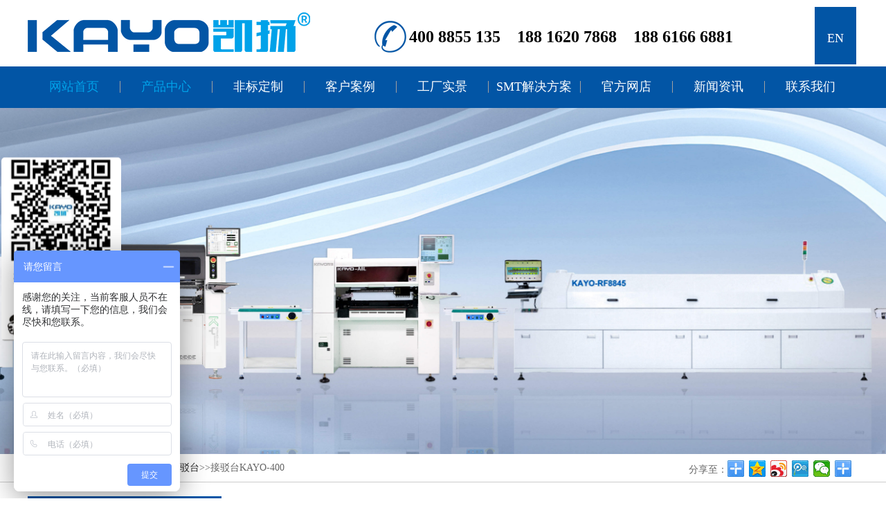

--- FILE ---
content_type: text/html; charset=UTF-8
request_url: http://www.kayosmt.com/index.php/Show/index/cid/337/id/268.html
body_size: 5168
content:
<!DOCTYPE html PUBLIC "-//W3C//DTD XHTML 1.0 Transitional//EN" "http://www.w3.org/TR/xhtml1/DTD/xhtml1-transitional.dtd">
<html xmlns="http://www.w3.org/1999/xhtml">
<head>
    <meta http-equiv="Content-Type" content="text/html; charset=utf-8" />
    <meta http-equiv="X-UA-Compatible" content="IE=edge">
    <meta name="applicable-device" content="pc,mobile" />
    <meta name="MobileOptimized" content="width" />
    <meta name="HandheldFriendly" content="true" />
    <title>接驳台KAYO-400-联系我们果博东方福布斯公司客服电话15906919998</title>
    <meta name="keywords" content="果博东方开户电话，果博东方福布斯上分，果博东方客服电话，果博东方官网注册">
    <meta name="description" content="果博东方福布斯公司上分客服电话（15906919998微信同步）开户-上分-官网注册（fbs678.com）第一步打开果博东方官网，第二步点击注册开户，第三步输入账号以及密码进行注册，按照步骤提示即可-康佳集团股份有限公司，隶属于中央企业华侨城旗下，是一家以产业产品业务、科技园区业务、平台服务业务、投资金融业务为主体的公司。">
    <script type="text/javascript" src="/Public/Home/default/js/jquery-1.7.2.min.js"></script>
    <script type="text/javascript" src="/Public/Home/default/js/jquery.flexslider-min.js"></script>
    <script type="text/javascript" src="/Public/Home/default/js/common.js"></script>
    <link href="/Public/Home/default/css/common.css" rel="stylesheet" />
    <link href="/Public/Home/default/css/mycss.css" rel="stylesheet" /><script>
var _hmt = _hmt || [];
(function() {
  var hm = document.createElement("script");
  hm.src = "https://hm.baidu.com/hm.js?af7f49ded7ac34b58fb3b525288bfc6d";
  var s = document.getElementsByTagName("script")[0]; 
  s.parentNode.insertBefore(hm, s);
})();
</script>

<meta name="baidu-site-verification" content="code-m9dtfiTBnW" />
<meta name="sogou_site_verification" content="mvIPcDivHB" />
<meta name="360-site-verification" content="ddacb8f7b3a0dd198d27856dd0f2cc05" />
<script>
var _hmt = _hmt || [];
(function() {
  var hm = document.createElement("script");
  hm.src = "https://hm.baidu.com/hm.js?ab431890f5149a389d26eba8069decbb";
  var s = document.getElementsByTagName("script")[0]; 
  s.parentNode.insertBefore(hm, s);
})();
</script>
<meta name="bytedance-verification-code" content="cAP8AsxBzIQgNO9ZXtza" />
<script>
(function(){
var el = document.createElement("script");
el.src = "https://lf1-cdn-tos.bytegoofy.com/goofy/ttzz/push.js?6f25ccee0b5f2e6a05b7b7ffc8b08cbf318cf81a1beb689c453047e2ba8bc356fd9a9dcb5ced4d7780eb6f3bbd089073c2a6d54440560d63862bbf4ec01bba3a";
el.id = "ttzz";
var s = document.getElementsByTagName("script")[0];
s.parentNode.insertBefore(el, s);
})(window)
</script>
<script>
(function(b,a,e,h,f,c,g,s){b[h]=b[h]||function(){(b[h].c=b[h].c||[]).push(arguments)};
b[h].s=!!c;g=a.getElementsByTagName(e)[0];s=a.createElement(e);
s.src="//s.union.360.cn/"+f+".js";s.defer=!0;s.async=!0;g.parentNode.insertBefore(s,g)
})(window,document,"script","_qha",481339,false);
</script>
<script>
var _hmt = _hmt || [];
(function() {
  var hm = document.createElement("script");
  hm.src = "https://hm.baidu.com/hm.js?ab431890f5149a389d26eba8069decbb";
  var s = document.getElementsByTagName("script")[0]; 
  s.parentNode.insertBefore(hm, s);
})();
</script>
</head>

<body>
        <div class="header">
                <!--  <div class="headerTop">
                     <div class="wrap">
                         <span class="fl"><img src="/Public/Home/default/images/ico01.png" />服务热线：
                             400-8855-135    188 1620 7868    188 6166 6881</span>
                         <img src="/Public/Home/default/images/ico02.png" />一家<b>集研发、生产、销售于一体的SMT全自动贴片机及周边辅助设备</b>制造企业
                         <span class="fr"><img src="/Public/Home/default/images/ico03.png" />在北京、江苏无锡、广东深圳均设立工厂</span>
                     </div>
                 </div> -->
                 <div class="wrap">
                     <div class="logo fl">
                         <img src="/Public/Home/default/images/logo.png" />
                     </div>
                     <div class="fr" style="width:60px;background:#0255a5;text-align:center;height:83px; margin-top:10px;">
                            <a href="http://en.kayosmt.com/" style="color:white;font-size:18px;line-height:90px">EN</a>
                     </div>
                     <div class="tel fr">
                         400 8855 135&nbsp;&nbsp;&nbsp;&nbsp;188 1620 7868&nbsp;&nbsp;&nbsp;&nbsp;188 6166 6881                     </div>
                 </div>
                 <!--导航-->
                 <div class="nav">
                     <ul class=" clearfix">
                         <li class="hover"><a href="/index.php/Index/index.html">网站首页</a></li>
                         <li class="navli hover">
                             <a href="/index.php/List/index/cid/278.html">
                                 产品中心                             </a>
                             <div class="clear"></div>
                         <ul class="erji">
                             <li style="height:38px">
                                     <a href="/index.php/List/index/cid/342.html" style="color:#fff;">贴片机</a>
                                 </li><li style="height:38px">
                                     <a href="/index.php/List/index/cid/336.html" style="color:#fff;">回流焊</a>
                                 </li><li style="height:38px">
                                     <a href="/index.php/List/index/cid/345.html" style="color:#fff;">锡膏印刷机</a>
                                 </li><li style="height:38px">
                                     <a href="/index.php/List/index/cid/339.html" style="color:#fff;">上下板机</a>
                                 </li><li style="height:38px">
                                     <a href="/index.php/List/index/cid/363.html" style="color:#fff;">全自动真空吸板机</a>
                                 </li><li style="height:38px">
                                     <a href="/index.php/List/index/cid/346.html" style="color:#fff;">波峰焊</a>
                                 </li><li style="height:38px">
                                     <a href="/index.php/List/index/cid/337.html" style="color:#fff;">接驳台</a>
                                 </li><li style="height:38px">
                                     <a href="/index.php/List/index/cid/338.html" style="color:#fff;">AOI检测设备</a>
                                 </li><li style="height:38px">
                                     <a href="/index.php/List/index/cid/347.html" style="color:#fff;">锡膏搅拌机</a>
                                 </li><li style="height:38px">
                                     <a href="/index.php/List/index/cid/348.html" style="color:#fff;">smt配件</a>
                                 </li><li style="height:38px">
                                     <a href="/index.php/List/index/cid/349.html" style="color:#fff;">静音气泵</a>
                                 </li>                             <div class="clear"></div>
                         </ul>
                             </li><li class="navli ">
                             <a href="/index.php/List/index/cid/321.html">
                                 非标定制                             </a>
                             <div class="clear"></div>
                         <ul class="erji">
                             <li style="height:38px">
                                     <a href="/index.php/List/index/cid/359.html" style="color:#fff;">简介</a>
                                 </li><li style="height:38px">
                                     <a href="/index.php/List/index/cid/360.html" style="color:#fff;">案例</a>
                                 </li>                             <div class="clear"></div>
                         </ul>
                             </li><li class="navli ">
                             <a href="/index.php/List/index/cid/320.html">
                                 客户案例                             </a>
                             <div class="clear"></div>
                         <ul class="erji">
                             <li style="height:38px">
                                     <a href="/index.php/List/index/cid/350.html" style="color:#fff;">图片展示案例</a>
                                 </li><li style="height:38px">
                                     <a href="/index.php/List/index/cid/351.html" style="color:#fff;">视频展示案例</a>
                                 </li>                             <div class="clear"></div>
                         </ul>
                             </li><li class="navli ">
                             <a href="/index.php/List/index/cid/282.html">
                                 工厂实景                             </a>
                             <div class="clear"></div>
                         <ul class="erji">
                                                          <div class="clear"></div>
                         </ul>
                             </li><li class="navli ">
                             <a href="/index.php/List/index/cid/333.html">
                                 SMT解决方案                             </a>
                             <div class="clear"></div>
                         <ul class="erji">
                                                          <div class="clear"></div>
                         </ul>
                             </li><li class="navli ">
                             <a href="https://shop402514022.taobao.com/index.htm">
                                 官方网店                             </a>
                             <div class="clear"></div>
                         <ul class="erji">
                             <li style="height:38px">
                                     <a href="https://shop402514022.taobao.com/index.htm" style="color:#fff;">淘宝</a>
                                 </li><li style="height:38px">
                                     <a href="https://shop26m15126w9513.1688.com/?spm=a2615.7691456.autotrace-topNav.1.11551485oetKUt" style="color:#fff;">阿里巴巴</a>
                                 </li>                             <div class="clear"></div>
                         </ul>
                             </li><li class="navli ">
                             <a href="/index.php/List/index/cid/280.html">
                                 新闻资讯                             </a>
                             <div class="clear"></div>
                         <ul class="erji">
                             <li style="height:38px">
                                     <a href="/index.php/List/index/cid/332.html" style="color:#fff;">公司动态</a>
                                 </li><li style="height:38px">
                                     <a href="/index.php/List/index/cid/331.html" style="color:#fff;">行业动态</a>
                                 </li><li style="height:38px">
                                     <a href="/index.php/List/index/cid/352.html" style="color:#fff;">技术文章</a>
                                 </li>                             <div class="clear"></div>
                         </ul>
                             </li><li class="navli ">
                             <a href="/index.php/List/index/cid/299.html">
                                 联系我们                             </a>
                             <div class="clear"></div>
                         <ul class="erji">
                             <li style="height:38px">
                                     <a href="/index.php/List/index/cid/362.html" style="color:#fff;">关于我们</a>
                                 </li>                             <div class="clear"></div>
                         </ul>
                             </li>                     </ul>
                     <div class="clear"></div>
                 </div>
                 <div class="banner">
                     <div class="flexslider">
                         <ul class="slides">
                             <li><a href=""><img src="/uploads/abc1/20230918/6507da66d43ca.jpg" alt="" /></a></li>                         </ul>
                     </div>
                 </div>
                 <!--banner end-->
         
             </div>
<script type="text/javascript" src="/Public/Home/default/js/jquery.SuperSlide.2.1.1.js"></script>
<div class="position_wrap">
  <div class="position wrap">
  <span class="span01">当前位置：<a href="/index.php/Index/index.html">首页</a>&gt;&gt;<a href="/index.php/List/index/cid/278.html">产品中心</a>&gt;&gt;<a href="/index.php/List/index/cid/337.html">接驳台</a>>>接驳台KAYO-400   <dd class="fr">
                 <div class="bdsharebuttonbox"><span class="bdshare fl">分享至：</span>
                 <a href="#" class="bds_more" data-cmd="more"></a><a title="分享到QQ空间" href="#" class="bds_qzone" data-cmd="qzone"></a>
                 <a title="分享到新浪微博" href="#" class="bds_tsina" data-cmd="tsina"></a><a title="分享到腾讯微博" href="#" class="bds_tqq" data-cmd="tqq"></a>
                 <a title="分享到微信" href="#" class="bds_weixin" data-cmd="weixin"></a><a title="分享到印象笔记" href="#" class="bds_evernotecn" data-cmd="evernotecn"></a>
                 </div>
				<script>
                window._bd_share_config={"common":{"bdSnsKey":{},"bdText":"","bdMini":"1","bdMiniList":false,"bdPic":"","bdStyle":"0","bdSize":"24"},"share":{}};with(document)0[(getElementsByTagName('head')[0]||body).appendChild(createElement('script')).src='http://bdimg.share.baidu.com/static/api/js/share.js?v=89860593.js?cdnversion='+~(-new Date()/36e5)];
                </script>
              </dd>
  </span>
  
  </div>
</div>
<!--position end-->
<div class="content wrap clearfix">
  <div class="clear"></div>
<div class="ny_left fl">
  <!--start-->
  <!-- 代码部分begin -->
    <div id="firstpane" class="menu_list">
        <h2 class="list_title backcolor"><span>产品中心</span></h2>
        <ul class="m_1">
            <li class="m-list">
                <a  href="/index.php/List/index/cid/342.html">贴片机</a>
                <span class="menu_btn"></span>
                    <ul class="m_2">
                                            </ul>
                </li><li class="m-list">
                <a  href="/index.php/List/index/cid/336.html">回流焊</a>
                <span class="menu_btn"></span>
                    <ul class="m_2">
                                            </ul>
                </li><li class="m-list">
                <a  href="/index.php/List/index/cid/345.html">锡膏印刷机</a>
                <span class="menu_btn"></span>
                    <ul class="m_2">
                                            </ul>
                </li><li class="m-list">
                <a  href="/index.php/List/index/cid/339.html">上下板机</a>
                <span class="menu_btn"></span>
                    <ul class="m_2">
                                            </ul>
                </li><li class="m-list">
                <a  href="/index.php/List/index/cid/363.html">全自动真空吸板机</a>
                <span class="menu_btn"></span>
                    <ul class="m_2">
                                            </ul>
                </li><li class="m-list">
                <a  href="/index.php/List/index/cid/346.html">波峰焊</a>
                <span class="menu_btn"></span>
                    <ul class="m_2">
                                            </ul>
                </li><li class="m-list">
                <a class="active" href="/index.php/List/index/cid/337.html">接驳台</a>
                <span class="menu_btn"></span>
                    <ul class="m_2">
                                            </ul>
                </li><li class="m-list">
                <a  href="/index.php/List/index/cid/338.html">AOI检测设备</a>
                <span class="menu_btn"></span>
                    <ul class="m_2">
                                            </ul>
                </li><li class="m-list">
                <a  href="/index.php/List/index/cid/347.html">锡膏搅拌机</a>
                <span class="menu_btn"></span>
                    <ul class="m_2">
                                            </ul>
                </li><li class="m-list">
                <a  href="/index.php/List/index/cid/348.html">smt配件</a>
                <span class="menu_btn"></span>
                    <ul class="m_2">
                                            </ul>
                </li>      
        </ul>

        
        <script type="text/javascript">
             $(".open").closest(".m-list").children('a').addClass('active')
            $(".m_1>li").each(function(){
                var i = $(this).children("ul").children("li").length;
                if(i<=0){
                    $(this).children(".menu_btn").css('display','none')
                };
                if($(this).children("a").hasClass("active")){
                    $(this).children(".m_2").css('display','block');
                    $(this).children(".menu_btn").addClass("menu_btn_active")
                }
            })
            $(".m_1>li .menu_btn").click(function(){
                if($(this).next("ul").css('display') == "none"){
                    $(this).addClass("menu_btn_active");
                } else {
                    $(this).removeClass("menu_btn_active");
                }
                $(this).next("ul").stop().slideToggle(300); 
            })
        </script>	
    </div><!--end-->
<!--联系我们-->
<div class="slider_contact">
    <div class="list_title backcolor">联系我们<strong>contact us</strong></div>
    <div class="contact">
        <span class="telsp">全国咨询热线<em class="color">400-8855-135
  </em></span>
        <p><p>热线：400-8855-135</p><p>固话：0510-85598686</p><p>手机：188 1620 7868&nbsp;</p><p><br/></p><p><br/></p><p>地址：江苏省无锡市滨湖区胡埭镇农科队路26号</p><p><br/></p> </p>
    </div>
</div>
    <!--联系我们 end-->
</div>
  <div class="ny_right fr">
    <!--
            <dl class="top_share">

              <dd class="fr">
                 <div class="bdsharebuttonbox"><span class="bdshare fl">分享至：</span>
                 <a href="#" class="bds_more" data-cmd="more"></a><a title="分享到QQ空间" href="#" class="bds_qzone" data-cmd="qzone"></a>
                 <a title="分享到新浪微博" href="#" class="bds_tsina" data-cmd="tsina"></a><a title="分享到腾讯微博" href="#" class="bds_tqq" data-cmd="tqq"></a>
                 <a title="分享到微信" href="#" class="bds_weixin" data-cmd="weixin"></a><a title="分享到印象笔记" href="#" class="bds_evernotecn" data-cmd="evernotecn"></a>
                 </div>
				<script>
                window._bd_share_config={"common":{"bdSnsKey":{},"bdText":"","bdMini":"1","bdMiniList":false,"bdPic":"","bdStyle":"0","bdSize":"24"},"share":{}};with(document)0[(getElementsByTagName('head')[0]||body).appendChild(createElement('script')).src='http://bdimg.share.baidu.com/static/api/js/share.js?v=89860593.js?cdnversion='+~(-new Date()/36e5)];
                </script>
              </dd>
            </dl>
          <div class="clear"></div>
-->
    <!--product_showA start-->
    <div class="product_showA">
      <h1>
        接驳台KAYO-400        <!--  <div class="case_info"><span>作者：</span> <span>来源：</span></div>
          --></h1>

      <div class="prodA_content">
        <img src="/uploads/img1/20190420/5cbacf7d1a76e.jpg" />
        <div class="showA"><p style="text-align: center;"><img src="/ueditor/php/upload/image/20190618/1560824066102975.jpg" title="1560824066102975.jpg" alt="接驳台-KAYO-400.jpg"/></p></div>
      </div>
    </div>
    <div class="clear"></div>
    <!--product_showA end-->
    <ul class="show_page">
      <li> 上一篇：第一篇</li>
      <li> 下一篇：<a href="/index.php/Show/index/cid/337/id/267.html">接驳台KAYO-IC06</a></li>
    </ul>
    <div class="clear"></div>
    <!--show_page end-->
     <div class="recommended">
         <h4>推荐信息</h4>
         <ul class="clearfix"> 
             <li><span>29/11/2018 | </span><a href="/index.php/Show/index/cid/337/id/268.html">接驳台KAYO-400</a></li><li><span>29/11/2018 | </span><a href="/index.php/Show/index/cid/337/id/267.html">接驳台KAYO-IC06</a></li>           
         </ul>
 </div>


  </div>
  <!--ny_right end-->
</div>
<div class="footer">
	<ul class="wrap">
		<li style="margin-right: 50px;">
			<strong>快捷导航<span>SHORTCUT MENU</span></strong>
			<ul>
				<li class="on"><a href="/index.php/Index/index.html">网站首页</a></li>
				<li ><a href="/index.php/List/index/cid/278.html">产品中心</a>
					</li><li ><a href="/index.php/List/index/cid/321.html">非标定制</a>
					</li><li ><a href="/index.php/List/index/cid/320.html">客户案例</a>
					</li><li ><a href="/index.php/List/index/cid/282.html">工厂实景</a>
					</li><li ><a href="/index.php/List/index/cid/333.html">SMT解决方案</a>
					</li><li ><a href="https://shop402514022.taobao.com/index.htm">官方网店</a>
					</li><li ><a href="/index.php/List/index/cid/280.html">新闻资讯</a>
					</li><li ><a href="/index.php/List/index/cid/299.html">联系我们</a>
					</li>			</ul>
		</li>
		<li>
				<strong>工厂地址<span>ADD</span></strong>
			<div class="txt">
				<p style="white-space: normal;">无锡工厂地址：无锡市滨湖区胡埭镇农科队路26-1号<br/></p><p style="white-space: normal;">电话：400-8855-135&nbsp; &nbsp; &nbsp; &nbsp; &nbsp;18816207868&nbsp; &nbsp; &nbsp; &nbsp; &nbsp; &nbsp;188 6166 6881</p><p style="white-space: normal;"><br/></p><p style="white-space: normal;">北京工厂地址：北京东燕郊经济开发区百世金谷二期<br/></p><p style="white-space: normal;">电话：18816207868&nbsp; &nbsp; &nbsp; &nbsp; &nbsp;188 6166 6881</p><p style="white-space: normal;">&nbsp;</p><p style="white-space: normal;">深圳工厂地址：深圳市宝安区国际会展中心纽尚智谷</p>			</div>
		</li>
		<li class="last">
			<strong>关于我们<span>ABOUT US</span></strong>
			<ul>
				<li class="fl"><img src="/Public/Home/default/images/ico06.jpg"/>
				   <strong>统一服务热线</strong>
				   <p>&nbsp;400-8855-135</p><p>188 1620 7868</p><p><br/></p>				</li>
				<li class="fr">
					<img src="/uploads/img1/20190326/5c99cfb06b0cc.jpg" />					手机二维码
				</li>
			</ul>
		</li>
	</ul>
	<div class="bottom">
	   <div class="wrap">
			<span class="fl">版权所有：联系我们果博东方福布斯公司客服电话15906919998</span>
			<span>备案号：<a href="http://beian.miit.gov.cn" target="_blank" rel="nofollow" >苏ICP备18057298号-3</a></span>
			
	   </div>
	</div>
</div>

</body>
</html>
</body>
</html>

--- FILE ---
content_type: text/css
request_url: http://www.kayosmt.com/Public/Home/default/css/common.css
body_size: 2500
content:
body,div,dl,dt,dd,ul,ol,li,h1,h2,h3,h4,h5,h6,pre,form,input,textarea,p,th,td,img {margin:0;padding:0;}
img {border:0}
ol,ul {list-style:none}
h1,h2,h3,h4,h5,h6{font-size:16px;}
input{outline: none;border:none;}
/*****！！页面通用css样式定义开始******/
html,body{min-width: 1200px;font-family: "Microsoft YaHei";_width:expression(document.body.clientWidth < 1200 ? "1200px" : "auto");}
html {overflow-y:scroll; height:100%;width:100%}
/* body的css定义:这里定义页面上下左右边距，页面背景颜色，滚动条颜色样式 */
body{
    font-family: "微软雅黑";    /*文字字体定义 */
	font-size: 14px;    /*文字大小定义 */
	color: #666666; /*文字颜色定义 */
	min-width:1000px;
}
/* 网站超链接css通用设置 */
a{text-decoration: none;} /* 链接无下划线,有为underline */ 
a:link {color: #2c2c2c;} /* 未访问的链接 */
a:visited {color: #2c2c2c;} /* 已访问的链接 */
a:hover{color: #2c2c2c;	text-decoration: none;} /* 鼠标在链接上 */ 
a:active {color: #2c2c2c;} /* 点击激活链接 */
p{ line-height:24px;}
.fl{float:left;}
.fr{float:right;margin: 3px;} 
.hide{display: none}
.show{display: block}
.dib{display: inline-block;*display: inline;zoom:1;}
/*.clear{clear:both; line-height:0; height:0; font-size:0px;}*/
.clear:after{content: "."; display: block; height: 0; clear: both; visibility: hidden; }/*清除浮动*/
.clearfix:after{content:".";display:block;height:0;clear:both;visibility:hidden;overflow: hidden;}/*清除浮动*/
.clearfix{display:inline-block}* html .clearfix{height:1%}.clearfix{display:block}
.dib{display: inline-block;*display: inline;zoom:1;}
.wrap{ width:1200px; margin:0 auto; height:auto;}
.red{color: red}
/*表格样式定义 */ 
checkbox{border: 0px;}/*选择框样式定义 */ 
.input{ border:1px solid #ccc; height:20px;line-height:20px} 
ul,li{ list-style:none}

/*public*/
.size1{ width:100%; overflow:hidden; margin:0 auto;}
.backcolor{background:#0255a5;}
.color{ color:#0255a5; }
img{max-width: 100%;}
body{max-width: 1920px;margin: 0 auto; min-width: 1200px;}

/*共用头部*/
.header{ 
	overflow: hidden;
}
.headerTop{
	height: 58px;
	line-height: 58px;
	border-bottom: 1px solid #e3e3e3;
	text-align: center;
	font-size: 14px;
	color: #777777;
}
.headerTop img{
	display: inline-block;
	vertical-align: middle;
	margin-right: 10px;
}
.headerTop b{
	font-weight: normal;
	color: #00a3f7;
}
.header .wrap{
	overflow: hidden
}
.logo{padding: 18px 0;}
.logo img{ display:block; max-width:100%; margin:0 auto;}

.header .tel{
	width:580px;
	text-align:left;
	color:#000; 
	font-size:24px;
	height:46px;
	font-weight:bold;
	line-height:46px;
	margin-top: 30px;
	padding: 0 0 0 50px;
	/* letter-spacing: 2px; */
	background:url(../images/telbg.png) no-repeat left top
}

/*导航*/
.nav{
	position: relative;
	z-index: 100;
	background: #0255a5;
	height:60px;
}

.nav >ul{ 
	width:1200px;
	display: block;
	margin: 0 auto

	}
.nav >ul>li{
	 width:133px;
	 float: left; 
	 text-align: center;
	}
.nav >ul>li>a{
	margin: 21px 0;
	width:100%;
	height:17px;
	line-height:17px;
	display:block;
	text-align: center;
	font-size:18px;
	color: #ffffff;
	border-right:1px solid #a0a0a0;
}

.nav li:hover,.nav li.hover{ 
	
}
.nav li:hover a,.nav li.hover a,.nav li:hover a p,.nav li.hover a P{
	color: #00a2e9;
}

.erji{background-color:#0255a5;display: none;z-index:999;position:absolute;width:133px}
.erji>li{font-size: 14px;line-height: 38px; border-bottom: 1px dashed #ffffff }
.erji>li>a{color: #ffffff;line-height: 38px;text-align: center;display: block;margin: 0 auto}



/*banner*/
.banner{width: 100%;z-index: 0;overflow: hidden;position: relative}
.banner .flexslider{ width:1920px;height:100%;position:relative;left: 50%;margin-left: -960px;overflow:hidden; min-width:1000px;}
.banner .slides{position:relative;z-index:1;}
.banner .slides li{height:100%; position:relative}
.banner .slides li img{width: 100%; margin:0 auto; display:block}

.banner .flex-direction-nav{ position:relative; z-index:50; bottom:150px; display:block; width:1000px;margin:500px auto 0 auto;display:none}
.banner .flex-direction-nav li a{ display:block; width:72px; height:73px; position:absolute; text-indent:-9999px}
.banner .flex-control-paging{}

.banner .flex-control-nav{position:absolute;left:50%;bottom: 20px; z-index:100;text-align:left}
.banner .flex-control-nav li{display:inline-block;width:10px;height:10px;margin-right:8px;*display:inline;zoom:1}
.banner .flex-control-nav a{display:inline-block;width:10px;height:10px;line-height:40px;overflow:hidden;cursor:pointer}
.banner .flex-control-nav .flex-active{background-position:0 0}
.flex-control-paging li a {width:20px;height:20px; line-height:20px;display: block;cursor: pointer; text-indent: 0px; text-align: center;
	-webkit-border-radius:50%; -moz-border-radius:50%; -o-border-radius:50%;border-radius:50%;text-decoration: none;
	FILTER:alpha(opacity=80);opacity:0.8;background-color:#fff}
.flex-control-paging li a:hover{background-color:#fff; color: #ffffff;}
.flex-control-paging li a.flex-active {background-color:#007bd0;cursor: pointer; color:#ffffff}


.footer{
	overflow: hidden;
	width: 100%;
	position: relative;
	z-index: 1000;
	padding-top: 50px;
	background: #333333;
}
.footer .wrap{overflow: hidden}
.footer .wrap li{width: 28.3%;padding-right:5%;float: left}
.footer .wrap li strong{font-size: 18px; font-weight: 200;display:block;margin-bottom:40px;color: #FFF;}
.footer .wrap li strong span{padding-left:10px;font-size: 12px;color: #606060;}
.footer .wrap li ul{overflow: hidden;padding-bottom: 60px;}
.footer .wrap li ul li{width:125px;float: left;padding: 0;}
.footer .wrap li ul li a{font-size: 14px;color: #FFF;border-bottom: 1px solid #606060;line-height: 46px;display: inline-block}

.footer .wrap li .txt{}
.footer .wrap li .txt p{font-size: 14px;color: #fff;line-height: 30px;}

.footer .wrap li.last{width: 320px;float: right;padding: 0}
.footer .wrap li.last ul li{color:#FFF;text-align:right;padding-top: 75px;font-size: 16px;}
.footer .wrap li.last ul li strong{margin-bottom:0;display: block;font-size: 14px;}
.footer .wrap li.last ul li.fr{font-size:14px;float:right;color: #606060;width: 148px;padding: 0;text-align: center}
.footer .wrap li.last ul li.fr img{width: 148px;height: 148px;display: block;margin: 0 auto}
.footer .bottom{font-size:14px;color:#9a9a9a;text-align:center;border-top: 1px solid #464646;overflow: hidden;line-height: 68px;}
.footer .bottom a{color:#9a9a9a;}

#form_do2{ padding-top: 20px;}
#form_do2 label{width: 78px;display: inline-block;vertical-align: middle;color: #e0e8fd;font-size: 18px;}
#form_do2 input.inp_one{display: inline-block;width: 400px; height: 45px;font-size: 18px; margin-bottom:12px;background: none; color: #FFF;line-height:45px; border: 1px solid #d8dff1;}
#form_do2 textarea.texar1{ width: 400px; height: 90px;background: none;font-size: 18px; color: #FFF;line-height: 45px; border: 1px solid #d8dff1;}
#form_do2  .submit_but{width: 126px; height: 36px;margin-left: 80px; background: none;border: 1px solid #d8dff1;color: #FFF;margin-top: 20px;}





--- FILE ---
content_type: text/css
request_url: http://www.kayosmt.com/Public/Home/default/css/mycss.css
body_size: 3978
content:
/*搜索*/
.search{ width:100%;height:35px;overflow:hidden;padding-top:14px}
.search>.wrap>.hot>img{padding-top: 14px;float: left;}
.search .wrap{position: relative;}
.hot{float: left;width: 537px;font-size: 16px;}
.hot strong{line-height: 28px;float: left;}
.hotpro{ line-height:60px;}
.hotpro li{width:103px;line-height: 28px;float: left;text-align: center;}
.hotpro li a{color: #616161}
.main3_serch{float: right;width:210px;height:23px;position: relative; background:url(../images/search_bg.png) no-repeat}

.in_pro{margin:0 auto; width:1144px;  }
.protop{ padding-bottom:60px;margin-bottom:30px; }
.proimg{ padding:15px 0 0;  }
.prolist li{ float: left; width: 240px;margin:0 12px;  }
.prolist li img{ width: 240px; height: 189px; display: block; }
.in_pro .casebtn{height:57px; width:28px; position: absolute;z-index: 999;overflow: visible;top:85px;  }
#prev{background: url(../images/left.png) no-repeat;left:-26px;}
#next{background: url(../images/right.png) no-repeat;right:-26px;}
.ctrlArea{ position: relative;z-index: 888;}
.fjcont .prolist li span{ display: block;line-height:40px;font-size:16px;text-align:center; }
.fjcont .prolist li p{color: #114a29;}
/*position*/
.position_wrap{ border-bottom:1px solid #ccc; margin:0 auto 20px;}
.position{height:40px; line-height:40px; }
.position .span01{ display:block; padding-left:20px;background:url(../images/public/span01.png) no-repeat left center;}
/*ny_left menu_list*/
.ny_left{ width:280px;}
.menu_list{
margin: 0 0 30px 0;}
.menu_list .list_title{border-bottom:1px solid #d1d1d1; font-size:16px; line-height:30px; color:#FFF;  padding:20px 0;}
.menu_list .list_title span{ display:block;text-indent:2em;font-size: 18px;}
.menu_list .list_title .sp01{ color:#d1d1d1;font-weight: 100;}

.menu_list .m_1{border:1px solid #d1d1d1; border-top:none;  border-bottom:none;}
.menu_list .m_1>li{line-height: 48px;font-size: 14px;background: #f8f8f8 ;overflow: hidden;border-bottom: 1px solid #d2d2d2;border-top: 2px solid #fff;position: relative;}
.menu_list .m_1>li>a{border-left:6px solid #f1f1f1;  height: 48px;color: #525252;font-weight: bold;padding-left: 32px;display: block;}
.menu_list .m_1>li>a.active,.menu_list .m_1>li:hover>a{border-left: 6px solid #0255a5;color: #0255a5}
.menu_list .m_1>li .menu_btn{position: absolute;width: 50px;height: 48px;background:url(../images/public/ny_left_ico.png) no-repeat center;top: 0;right: 0;cursor: pointer;}
.menu_list .m_1>li .menu_btn_active{background:url(../images/public/ny_left_ico_active.png) no-repeat center;}
.menu_list .m_1>li .menu_btn:hover{background-color:#f9f9f9 }
.menu_list .m_2{display: none;}
.menu_list .m_2>li{line-height: 36px;background: #fff;border-bottom: 1px dashed #ccc}
.menu_list .m_2>li:last-child{border-bottom: none}
.menu_list .m_2>li:first-child{border-top:1px solid #ccc}
.menu_list .m_2>li a{display: block;padding-left: 38px;font-size: 12px;}
.menu_list .m_2>li a.active,.menu_list .m_2>li a:hover{color: #0255a5}

.content{ padding-bottom: 20px; }
/*ny_left slider_contact*/
.slider_contact{width:100%;  color:#333333;}
.slider_contact .list_title{ font-size:18px; line-height:50px; color:#FFF;text-indent:2em;}
.slider_contact .list_title strong{ font-weight:normal; color:#d1d1d1; font-size:14px; padding-left:5px;}
.slider_contact .contact{padding: 68px 20px 20px;border:1px solid #d1d1d1;line-height:26px; position:relative;background:#f8f8f8 url(../images/public/contactbg.jpg) no-repeat 20px 20px; }
.slider_contact .contact .telsp{ position:absolute;top: 12px;left: 73px;height:48px;color:#5b5b5b; line-height:24px;font-size:16px}
.slider_contact .contact .telsp em{font-style:normal; font-weight:bold; font-size:18px;display: block;} 
/*right top_share*/
.ny_right{ width:895px;margin: 0 0 20px 0;}
.ny_right .top_share{ width:100%; line-height:36px; border-bottom:1px solid #ccc;overflow: hidden; padding-bottom:10px;}
.ny_right .top_share dt{ width:300px;}
.ny_right .top_share dt a{ padding:0 5px;}
.ny_right .top_share dd{/*width: 242px;*/}
.ny_right .top_share .bdshare{ display:inline-block;}
/*prodouct_list*/
.pord_list{ }
.pord_list li{ float:left; width:281px; margin:7px; position:relative;margin-top: 0;}
.pord_list li img{ width:281px; height:195px; border:1px solid #ccc; margin-bottom:10px;}
.pord_list li span{ display:block; line-height:30px; height:30px;white-space:nowrap;overflow:hidden;text-overflow:ellipsis; text-align:center;}
.pord_list li .pro_cover{ display:none;width:283px; height:197px; position:absolute; top:0;left:0; text-indent:9999;background:url(../images/public/probgh.png) repeat center top; transition: all 0.5s linear;}
.pord_list li:hover .pro_cover{ display:block;font-size: 0;}
/*prodouct_listA*/
.proA{border:1px solid #d1d1d1; padding:10px 5px 10px; overflow:hidden;margin-top: 10px;}
.proA .top{ border:1px solid #cccccc; line-height:34px; height:34px; width:97%; margin:0 auto; font-size:16px; position:relative;background: url(../images/public/topbg.jpg) repeat-x scroll 0 0;}
.proA .top span{ background:url(../images/public/topico.png) no-repeat 10px center #3671cf; padding:0 10px; text-indent:30px; display:block; color:#FFF; height:34px; float:left ; line-height:34px;}
.proA .top .more{ position:absolute; right:10px; top:0; font-size:14px;}
.proAul{}
.proAul li{width: 221px;float:left; margin:10px; text-align:center; line-height:25px;}
.proAul li a img{ width: 218px;height:180px; margin:0 auto; border:1px solid #d1d1d1; padding:5px}
.proAul li a span{ display:block; height:25px; line-height:25px; text-align:center; overflow:hidden}
/*prodouct_listB*/
.proB{border:1px solid #d1d1d1; padding:10px 5px 10px; overflow:hidden;margin-top: 10px;}
.proB ul{ }
.proB ul li{ border-bottom:1px dashed #cccccc; margin:10px 10px; min-height:205px;}
.proB ul li a{ display:block; float:left}
.proB ul li a img{width:300px; height:178px; padding:5px; border:1px solid #CCC}
.proB ul li span{ float:left; display:block;width: 375px;color:#FFF; font-size:14px; margin-left:20px;}
.proB ul li span.title{border:1px solid #cccccc; line-height:34px; height:34px; font-size:16px; position:relative;background: url(../images/public/topbg.jpg) repeat-x scroll 0 0;}
.proB ul li span.title i{ background:url(../images/public/ibg.jpg) no-repeat; background-size:100% 100%; text-align:center; width:174px; line-height:34px; display:block; font-style:normal}
.proB ul li span.text{ padding:20px 0; line-height:25px; color:#494949; height:75px; overflow:hidden}
.proB ul li a.more{ display:block; margin-left:20px; line-height:30px; border:1px solid #3671cf; border-radius:10px; padding:0 10px;}
/* .case_list li{width: 383px;}
.case_list li img{width: 383px; height: 195px;} */
/*list page*/
.page{ width:100%;margin:10px auto; line-height:30px; text-align:right;}
.page span{ display:inline-block; padding:0 10px 0 0;}
.page a.num.select{ padding:3px 10px; color:#fff; background:#0080ca}
.page a.num{ background:#fff; padding:0 10px;}
.page a.num:hover{ padding:3px 10px; color:#fff; background:#0080ca}
/*recommended*/
.recommended{ overflow:hidden; background:#fafafa; padding:20px;border: 1px solid #d1d1d1;}
.recommended h4{ font-size:24px; font-weight:normal;padding-bottom: 10px;}
.recommended ul{ }
.recommended ul li{ width:50%; float:left;height:30px;line-height:30px;overflow: hidden;}
.recommended ul li span{ width: 86px;color:#a8a8a8;display:block; float:left;}
.recommended ul li a{width: 70%; padding:0 0 0 12px;display: block;white-space:nowrap;overflow:hidden;text-overflow:ellipsis;}
/*related product*/
.related{ position:relative;margin: 20px auto;background:#fafafa; padding:15px;border: 1px solid #d1d1d1;overflow:hidden;}
.related h4{ font-size:24px; font-weight:normal;padding: 10px 0 20px 12px;}
.related .hd2{ overflow:hidden;height:30px;text-align: center;}
.related .hd2 ul{overflow:hidden; zoom:1; margin-top:5px; zoom:1; }
.related .hd2 ul li{display: inline-block;*display: inline;zoom:1; width:8px;height:8px;overflow:hidden; margin-right:5px; text-indent:-999px; cursor:pointer; background:url(../images/public/prd_off.jpg) no-repeat; }
.related .hd2 ul li.on{ background-position:0 0; background:url(../images/public/prd_on.jpg) }
.related .bd2 ul{ overflow:hidden; zoom:1; }
.related .bd2 ul .prdtitle{ width: 221px !important;height:210px;display:inline; overflow:hidden; position:relative; text-align:center;margin:0 6px; float:left;}
.related .bd2 ul .prdtitle-large{margin:0 8px;}
.related .bd2 ul .prdtitle img{ width:201px; height:200px;border:1px solid #ccc;}
.related .bd2 ul .prdtitle span{ display:block; line-height:30px;}

/*show_page*/
.show_page{ margin:20px auto;overflow: hidden;text-align: center;}
.show_page li{ width:50%; float:left;}
/*prodouct_showA*/
.product_showA{ }
.product_showA h1{ font-size:18px; line-height:40px; margin:20px auto;text-align:center; border-bottom:1px solid #ccc;}
.prodA_content{ margin:0 auto 30px; text-align:center;} 
.prodA_content img{ max-width:800px; margin:0 auto;}
.prodA_content .showA{ width:100%; margin:20px 0; text-align:left; }

.case_info{font-weight: normal;font-size: 14px;}
.case_info span{padding: 0 10px;}
/*prodouct_showB*/
.product_showB{ }
.product_showB .showB{ }
.product_showB .showB h1{font-size:18px; line-height:40px;text-align:left; }
.product_showB .showB p{ line-height:26px;}
.prodB_content{ width:100%; border-top:1px solid #ccc; margin-top:20px;}
.prodB_content h1{ font-size:18px; font-weight:bold;line-height:40px;}
.prodB_content .text_showB p{}

.top{height:34px; line-height:34px; margin-bottom:0; color:#04891d;background:url(../images/public/topbg.jpg) repeat-x;}
.showB_intro{ padding:0 15px 0 0;margin-bottom:20px; position:relative;}
.showB_intro .showB_left{ float:left}
.showB_intro .showB_right{ width:335px; padding:0 10px 10px 20px; float:left}
.showB_intro .showB_right .showB_title{ border-bottom:1px dashed #ddd; margin-bottom:10px; line-height:30px; height:30px; overflow:hidden}
.showB_intro .showB_right .showB_text{ line-height:25px;}
.showB_intro .showB_right .rex{ font-size:16px;}
.showB_intro .showB_right .rex span{ font-size:22px; color:#03F}
/*jqzoom*/
.jqzoom{width:363px;height:280px;float:left;border:none;position:relative;padding:0px;cursor:pointer;margin:0px;display:block;}
.jqzoom img{ width:363px; height:280px; margin:0 auto; vertical-align:middle}
.zoomdiv{z-index:100;position:absolute;top:0px;left:0px;width:350px;height:350px;background:#ffffff;border:1px solid #CCCCCC;display:none;text-align:center;overflow:hidden;}
.jqZoomPup{z-index:10;visibility:hidden;position:absolute;top:0px;left:0px;width:20px;height:20px;border:1px solid #aaa;background:#ffffff /*url(../images/zoom.png) 50% center no-repeat*/;opacity: 0.5;-moz-opacity: 0.5;-khtml-opacity: 0.5;filter: alpha(Opacity=50);}
/*图片小图预览列表*/
.showB_preview{width:360px;height:270px;border:1px solid #DFDFDF; display:table}
.showB_scroll{clear:both;margin-top:5px;width:360px; position:absolute;bottom:0px;right:10px;}
.showB_scroll .prev{float:left;margin-right:4px;}
.showB_scroll .next{float:right;}
.showB_scroll .prev,.showB_scroll .next{display:block;font-family:"宋体";text-align:center;width:12px;height:36px; line-height:36px; border:1px solid #CCC;margin-top: 14px;background:#EBEBEB;cursor:pointer;text-decoration:none;}
.showB_scroll .items{float:left;position:relative;width:320px;height:71px;overflow:hidden;}
.showB_scroll .items ul{position:absolute;width:999999px;}
.showB_scroll .items ul li{float:left;width: 106px;text-align:center;}
.showB_scroll .items ul li img{border:1px solid #CCC;padding:2px;width:93px;height:65px;}
.showB_scroll .items ul li img:hover{border:2px solid #3671cf;padding:1px;}
/*news_list*/
.news_list{ }
.news_list dl{ width:100%;padding-bottom:30px;overflow: hidden;}
.news_list dl dt{ width:225px; height:165px; float:left;}
.news_list dl dt img{ width:220px; height:160px; border:1px solid #ccc; display:block;}
.news_list dl dd{ float:left;}
.news_list dl dd h2{ font-size:16px;}
.news_list dl dd h2:hover{ color:#3671cf;}
.news_list dl dd span{ color:#a3a3a3;}
/*news_show*/
.news_content{ }
.news_content h1{ font-size:18px; line-height:40px; margin:20px auto;text-align:center; border-bottom:1px solid #ccc;}
.news_content .newssp{ display: block;margin: 0 auto;text-align: center; }
.news_content .news_show{width:100%; margin:20px 0; text-align:left;  }
.news_page{ margin:20px auto;overflow: hidden;}
.news_page li{ width:320px;float:left; height:20px; line-height:20px; overflow:hidden;padding:0 10px 0 30px;background:#f5f5f5;}
.news_page .pagepre{background:#f5f5f5 url(../images/public/pagepre.png) no-repeat 10px center;} 
.news_page .pagenext{text-align: right;padding-right: 30px; background:#f5f5f5 url(../images/public/pagenext.png) no-repeat 98% center;} 
.news_page .pagepre:hover{ background:#d8d8d8 url(../images/public/pagepre.png) no-repeat 10px center;}
.news_page .pagenext:hover{background:#d8d8d8 url(../images/public/pagenext.png) no-repeat 98% center;}

/*page_show*/
.list_page{ font-size:16px;}
.page_show{ padding-top:10px;}
.page_show p{}
/*guestbook*/
.guestbook_show{  margin:20px auto 0;}
.guestbook_top{ height:40px; background:#eee; line-height:40px; padding:0 10px 0 17px;}
.guestbook_top .mustwrt{ display:block; float:right;} 
.guestbook_show em{ color:#f00; font-style:normal;}
.guestbook_form .inp_one{ width:180px;height:25px;outline: none;border:1px solid #ccc;padding-left: 4px;}
.guestbook_form .inp_one:focus{border:1px solid #3671cf;}
.guestbook_form{ padding:20px 20px 0;}
.guestbook_form dl{ width:100%; overflow:hidden;line-height:25px;  padding:10px 0;}
.guestbook_form dt{ width:80px; float:left;}
.guestbook_form dd{ width:510px; float:left; }
.guestbook_form dd span{padding-left:20px}
.guestbook_form dd span i{ color:#F00; padding:0 5px; }
.guestbook_form dd span.quetion{ display:block;}
.guestbook_form .bookdl{ height:180px; overflow:hidden;line-height:20px; padding-bottom:0;}
.guestbook_form .button{width:150px;height:32px; background:#b8b8b8; border:none; margin-right:10px; color:#fff;cursor: pointer;}
.guestbook_form .button:hover{ background:#f1f1f1; color:#555;}
.guestbook_form .form_b{ width: 693px;margin:0 auto;padding:20px 0 0 0;text-align: center;}

.guestbook_title{ padding:20px 20px 0; color:#2a6cd4}
.guestbook_title strong{ color:#f00;}
.guestbook_title b{ padding:0 10px; font-weight:normal;}
.guestbook_cnt{ padding:5px 20px 20px;border-bottom: 1px dashed #ccc}
.guestbook_reply{ color:#f00; background:#f6f6f6; line-height:40px;}

.bookpage{ line-height:40px; text-align:right;}
.search_x{ border:1px solid #d1d1d1; margin-bottom:20px;}
.search_x .top{padding: 0 20px;}
.search_x .xbox{padding: 0 20px;}
.search_x .guestbook_top{ text-indent:25px}
.current2{ width:17px; height:17px; background:#3ab250; border:2px solid #FFF; color:#FFF}
.num{width:17px; height:17px; background:#aaaaaa; border:2px solid #FFF; color:#FFF}
/*download_list*/
.download_list dl{ width:33.3%; float:left;margin-top: 20px;}
.download_list dl dt{ text-align:center;}
.download_list dl dt img{width:80%;height: 240px; margin:0 auto;}
.download_list dl dd{ text-align:center;}
.download_list dl dd h2{line-height: 40px;overflow:hidden;white-space:nowrap;text-overflow:ellipsis;}

/*search*/
.search_title{font-size: 16px;color: #333;line-height: 40px;font-weight: bold;padding: 0 10px;}
.search_info{float: left;font-size: 16px;line-height: 30px;}
.search_list{font-size: 14px;color: #333}
.search_list li{line-height: 40px;border-bottom: 1px dashed #ccc;padding: 0 10px;}
.search_list li:last-child{border-bottom: none;}
.search_list li  span{float: right;}
.search_cnt{overflow: hidden;margin: 10px 0}
.search_cnt form{display: block;position: relative;overflow: hidden;float: right;}
.search_cnt input.txt{width:120px;height:28px; line-height:28px;color: #a1a1a1; padding:0 30px 0 5px;border:1px solid #ccc; background:none;}
.search_cnt input.btn{position: absolute;top:6px;right:6px;z-index: 9999;background: url(../images/public/btnbg.png) no-repeat 0 0;width: 20px;height: 22px;border:none;display: block;outline: none;cursor: pointer;}















--- FILE ---
content_type: application/javascript
request_url: http://www.kayosmt.com/Public/Home/default/js/common.js
body_size: 3257
content:
/*二级导航*/
$(function () {
    $(".nav .clearfix>li").mouseover(function () {
      $(this).children(".erji").show();
    }).mouseout(function () {
      $(this).children(".erji").hide();
    });
}) 


/*网站底部返回顶部*/
$(function(){
	window.onload = function() {
		//banner参数配置
		$('.banner .flexslider').flexslider({
			directionNav: true,
			pauseOnAction: false,   //暂停幻灯片控制元件相互作用
			animation: "fade",      //slid 切换
			animationLoop: true,    //循环滚动
			slideshow: true,        // 载入页面时，是否自动播放
			slideshowSpeed: 4000,   //自动播放速度毫秒
			prevText: "Previous",   //上按钮
			nextText: "Next"       //下按钮
		});

	};
	$(".nav li:last-child a").css("border","none");
	
	$(".slider_left ul li:eq(0)").addClass("on")

    $(".slider_right ul.tab_bottom:eq(0)").addClass("on")
	 $(".slider_left .bottom ul li").hover(function(){
		 var num=$(this).index();
		 $(this).addClass("on").siblings("li").removeClass("on")
		 $(".slider_right ul.tab_bottom").eq(num).addClass("on").siblings(".tab_bottom").removeClass("on")
	 })

	 $(".adv .wrap>ul>li ul li:last-child").css("border","none")
	
	 $(".in-content .title .fr a:first-child").addClass("on");

	 $(".in-page6 .tab-top a").hover(function(){
		 $(this).addClass("on").siblings("a").removeClass("on");
		 var num=$(this).index();
 
		 $(".in-page6 .tab-bottom:eq("+ num + ")").addClass("on").siblings(".tab-bottom").removeClass("on")
	 })


})
/*首页留言*/
$(function(){
	focus_blur_val(".search_cnt input,.main5Input input,.main5Text textarea");
	reg("#SearchForm",".txt");
	
})
$(function(){
  $("#form_do").submit(function(){
    var username  = $("input[name='username']").val(),
        tel       = $("input[name='tel']").val(),
        texar     = $(".texar").val();

    if(username == "姓名：" || $.trim(username) == ""){
        $("input[name='username']").css('border-color','red');
        return false;
    }else if (tel == "电话：" || $.trim(tel) == ""){
        $("input[name='tel']").css('border-color','red');
        return false;
    }else if($("#form_do textarea").hasClass("texar")){
    	if(texar == "您的留言" || $.trim(texar) == ""){
    		$(".texar").css('border-color','red');
        	return false;
    	}
    }
  })
})
function focus_blur_val(classname){
	$(classname).bind("focus",function(){
		var this_val=$(this).val();
		if(this_val==this.defaultValue){
			$(this).val("");
		}
	}).bind("blur",function(){
		var this_val=$(this).val();
		if(this_val==""){
			$(this).val(this.defaultValue);
		}
	})
}
/*表单验证*/
function reg(ele_name,txt){
	var load_name = $(txt).val();
	$(ele_name).submit(function(){
		var name = $(txt).val();
		if($.trim(name)=='' || name == load_name){
			$(txt).css('border-color','red');
			$(txt).focus();
            return false;           
        }
	})
}
/*******以下不得删除*******/
/*产品内页产品放大左右滚动效果*/
$(function(){
	 $(".items ul li img").hover(function(){
		var img_url=$(this).attr("src");
		$(this).closest(".showB_scroll").siblings(".showB_preview").children("span").children("img").attr("src",img_url);
		/*var img_bimg=$(this).attr("bimg");
		$(this).closest(".showB_scroll").siblings(".showB_preview").children("span").children("img").attr("jqimg",img_bimg);*/
	 })
	  /*if($(".showB_preview").children(".jqzoom").length>0){
			  $(".jqzoom").jqueryzoom({xzoom:380,yzoom:410});
		  }*/
	//下一张
	//var tempLength = 0; //临时变量,当前移动的长度
	$(".showB_scroll .next").bind("click",function(){
		var tempLength = Number($(this).parent(".showB_scroll").attr("bimg"))
		var viewNum = 1; //设置每次显示图片的个数量
		var moveNum = 2; //每次移动的数量
		var moveTime = 300; //移动速度,毫秒
		var scrollDiv = $(this).siblings(".items").children("ul")//$(".showB_scroll .items ul"); //进行移动动画的容器
		var scrollItems = $(this).siblings(".items").children("ul").children("li")//$(".showB_scroll .items ul li"); //移动容器里的集合
		var moveLength = scrollItems.eq(0).width() * moveNum; //计算每次移动的长度
		
		var countLength = (scrollItems.length - viewNum) * scrollItems.eq(0).width(); //计算总长度,总个数*单个长度
		
		if(tempLength < countLength){
			if((countLength - tempLength) > moveLength){
				scrollDiv.animate({left:"-=" + moveLength + "px"}, moveTime);
				tempLength += moveLength;
				$(this).parent(".showB_scroll").attr("bimg",tempLength)
			}else{
				scrollDiv.animate({left:"-=" + (countLength - tempLength) + "px"}, moveTime);
				tempLength += (countLength - tempLength);
				$(this).parent(".showB_scroll").attr("bimg",tempLength)
			}
		}
	});
	//上一张
	$(".showB_scroll .prev").bind("click",function(){
		var tempLength = Number($(this).parent(".showB_scroll").attr("bimg"))
		var viewNum = 1; //设置每次显示图片的个数量
		var moveNum = 2; //每次移动的数量
		var moveTime = 300; //移动速度,毫秒
		var scrollDiv = $(this).siblings(".items").children("ul")//$(".showB_scroll .items ul"); //进行移动动画的容器
		var scrollItems = $(this).siblings(".items").children("ul").children("li")//$(".showB_scroll .items ul li"); //移动容器里的集合
		var moveLength = scrollItems.eq(0).width() * moveNum; //计算每次移动的长度
		
		var countLength = (scrollItems.length - viewNum) * scrollItems.eq(0).width(); //计算总长度,总个数*单个长度
		if(tempLength > 0){
			if(tempLength > moveLength){
				scrollDiv.animate({left: "+=" + moveLength + "px"}, moveTime);
				tempLength -= moveLength;
				$(this).parent(".showB_scroll").attr("bimg",tempLength)
			}else{
				scrollDiv.animate({left: "+=" + tempLength + "px"}, moveTime);
				tempLength = 0;
				$(this).parent(".showB_scroll").attr("bimg",tempLength)
			}
		}
	});



});

/**/
function ZoomPic ()
{
	this.initialize.apply(this, arguments)	
}
ZoomPic.prototype = 
{
	initialize : function (id)
	{
		var _this = this;
		this.wrap = typeof id === "string" ? document.getElementById(id) : id;
		this.oUl = this.wrap.getElementsByTagName("ul")[0];
		this.aLi = this.wrap.getElementsByTagName("li");
		this.prev = this.wrap.getElementsByTagName("pre")[0];
		this.next = this.wrap.getElementsByTagName("pre")[1];
		this.timer = null;
		this.aSort = [];
		this.iCenter = 3;
		this._doPrev = function () {return _this.doPrev.apply(_this)};
		this._doNext = function () {return _this.doNext.apply(_this)};
		this.options = [
			{width:400, height:240, top:121, left:20, zIndex:1},
			{width:510, height:305, top:87, left:266, zIndex:2},
			{width:400, height:240, top:121, left:645, zIndex:1}
		];
		for (var i = 0; i < this.aLi.length; i++) this.aSort[i] = this.aLi[i];
		this.aSort.unshift(this.aSort.pop());
		this.setUp();
		this.addEvent(this.prev, "click", this._doPrev);
		this.addEvent(this.next, "click", this._doNext);
		
	},
	doPrev : function ()
	{
		this.aSort.unshift(this.aSort.pop());
		this.setUp()
	},
	doNext : function ()
	{
		this.aSort.push(this.aSort.shift());
		this.setUp()
	},
	
	setUp : function ()
	{
		var _this = this;
		var i = 0;
		for (i = 0; i < this.aSort.length; i++) this.oUl.appendChild(this.aSort[i]);
		for (i = 0; i < this.aSort.length; i++)
		{
			this.aSort[i].index = i;
			if (i < 3)
			{
				this.css(this.aSort[i], "display", "block");
				this.doMove(this.aSort[i], this.options[i], function ()
				{
					_this.doMove(_this.aSort[_this.iCenter].getElementsByTagName("img")[0], /*{opacity:100},*/ function ()
					{
						_this.doMove(_this.aSort[_this.iCenter].getElementsByTagName("img")[0],/* {opacity:100},*/ function ()
						{
							_this.aSort[_this.iCenter].onmouseover = function ()
							{
								_this.doMove(this.getElementsByTagName("div")[0], {bottom:0})
							};
							_this.aSort[_this.iCenter].onmouseout = function ()
							{
								_this.doMove(this.getElementsByTagName("div")[0], {bottom:-100})
							}
						})
					})
				});
			}
			else
			{
				this.css(this.aSort[i], "display", "none");
				this.css(this.aSort[i], "width", 0);
				this.css(this.aSort[i], "height", 0);
				this.css(this.aSort[i], "top", 37);
				this.css(this.aSort[i], "left", this.oUl.offsetWidth / 2)
			}
			if (i < this.iCenter || i > this.iCenter)
			{
				this.css(this.aSort[i].getElementsByTagName("img")[0]/*, "opacity", 30*/)
				this.aSort[i].className="aaa"+i;
				this.aSort[i].onmouseover = function ()
				{
					_this.doMove(this.getElementsByTagName("img")[0]/*, {opacity:100}*/)	
				};
				this.aSort[i].onmouseout = function ()
				{
					_this.doMove(this.getElementsByTagName("img")[0]/*, {opacity:35}*/)
				};
				this.aSort[i].onmouseout();
			}
			else
			{
				this.aSort[i].onmouseover = this.aSort[i].onmouseout = null
			}
		}		
	},
	addEvent : function (oElement, sEventType, fnHandler)
	{
		return oElement.addEventListener ? oElement.addEventListener(sEventType, fnHandler, false) : oElement.attachEvent("on" + sEventType, fnHandler)
	},
	css : function (oElement, attr, value)
	{
		if (arguments.length == 2)
		{
			return oElement.currentStyle ? oElement.currentStyle[attr] : getComputedStyle(oElement, null)[attr]
		}
		else if (arguments.length == 3)
		{
			switch (attr)
			{
				case "width":
				case "height":
				case "top":
				case "left":
				case "bottom":
					oElement.style[attr] = value + "px";
					break;
				/*case "opacity" :
					oElement.style.filter = "alpha(opacity=" + value + ")";
					oElement.style.opacity = value / 100;
					break;*/
				default :
					oElement.style[attr] = value;
					break
			}	
				
			
		}
		
	},
	doMove : function (oElement, oAttr, fnCallBack)
	{
		var _this = this;
		clearInterval(oElement.timer);
		oElement.timer = setInterval(function ()
		{
			var bStop = true;
			for (var property in oAttr)
			{
				var iCur = parseFloat(_this.css(oElement, property));
				property == "opacity" && (iCur = parseInt(iCur.toFixed(2) * 100));
				var iSpeed = (oAttr[property] - iCur) / 5;
				iSpeed = iSpeed > 0 ? Math.ceil(iSpeed) : Math.floor(iSpeed);
				
				if (iCur != oAttr[property])
				{
					bStop = false;
					_this.css(oElement, property, iCur + iSpeed)
				}
			}
			if (bStop)
			{
				clearInterval(oElement.timer);
				fnCallBack && fnCallBack.apply(_this, arguments)	
			}
		}, 30)
		
	}
	
};
window.onload = function ()
{
		new ZoomPic("box");
};